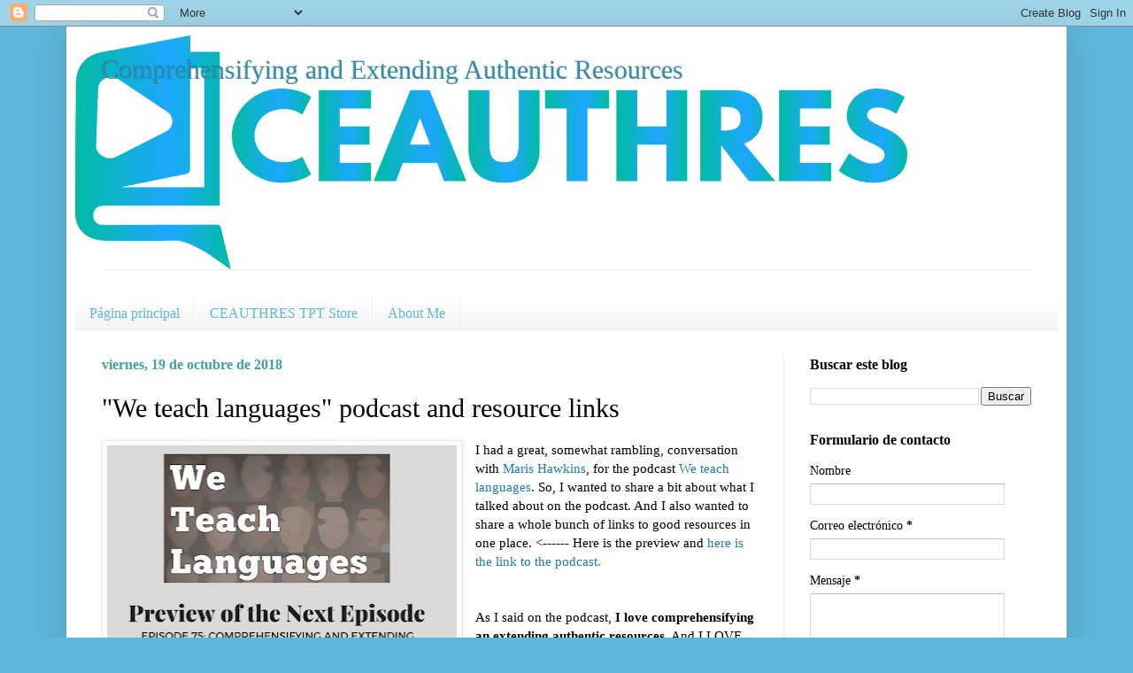

--- FILE ---
content_type: text/html; charset=utf-8
request_url: https://www.google.com/recaptcha/api2/aframe
body_size: 267
content:
<!DOCTYPE HTML><html><head><meta http-equiv="content-type" content="text/html; charset=UTF-8"></head><body><script nonce="7HjMzdxFV-asZxdi3ZIFuw">/** Anti-fraud and anti-abuse applications only. See google.com/recaptcha */ try{var clients={'sodar':'https://pagead2.googlesyndication.com/pagead/sodar?'};window.addEventListener("message",function(a){try{if(a.source===window.parent){var b=JSON.parse(a.data);var c=clients[b['id']];if(c){var d=document.createElement('img');d.src=c+b['params']+'&rc='+(localStorage.getItem("rc::a")?sessionStorage.getItem("rc::b"):"");window.document.body.appendChild(d);sessionStorage.setItem("rc::e",parseInt(sessionStorage.getItem("rc::e")||0)+1);localStorage.setItem("rc::h",'1769903767988');}}}catch(b){}});window.parent.postMessage("_grecaptcha_ready", "*");}catch(b){}</script></body></html>

--- FILE ---
content_type: text/plain
request_url: https://www.google-analytics.com/j/collect?v=1&_v=j102&a=1906454690&t=pageview&_s=1&dl=http%3A%2F%2Fwww.ceauthres.com%2F2018%2F10%2Fwe-teach-languages-podcast-and-resource.html&ul=en-us%40posix&dt=Comprehensifying%20and%20Extending%20Authentic%20Resources%20%3A%20%22We%20teach%20languages%22%20podcast%20and%20resource%20links&sr=1280x720&vp=1280x720&_u=IEBAAEABAAAAACAAI~&jid=1728125035&gjid=1518320025&cid=197225213.1769903766&tid=UA-37813270-1&_gid=727478386.1769903766&_r=1&_slc=1&z=2074142581
body_size: -450
content:
2,cG-HV31DNH613